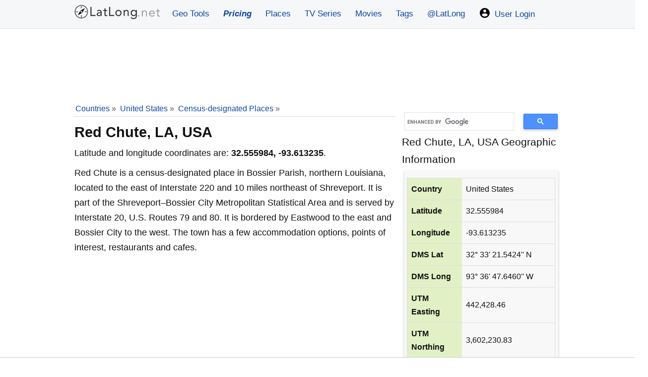

--- FILE ---
content_type: text/html; charset=UTF-8
request_url: https://www.latlong.net/place/red-chute-la-usa-4446.html
body_size: 12615
content:
<!doctype html>
<html lang="en">
<head>
<meta charset="utf-8">
<meta name="viewport" content="width=device-width, initial-scale=1.0">
<meta name="google-site-verification" content="vZm0ZMT-vb8aUejnNpsfLSZLYrizCqzwdIISmcwN9Y4">

    <link rel="icon" type="image/png" href="/favicon.png">
<style>*{box-sizing:border-box;margin:0;padding:0}.green-text{color:#2a580a}.grecaptcha-badge{visibility:hidden}.icons{width:24px;height:24px;margin-right:3px;vertical-align:text-bottom}.h326{min-height:326px}.greenbg{background-color:#e5f1d7 !important}html{font-size:16px;font-family:-apple-system, BlinkMacSystemFont, "Segoe UI", Roboto, "Helvetica Neue", sans-serif;-ms-text-size-adjust:100%;-webkit-text-size-adjust:100%;overflow-y:scroll}body{line-height:1.7;font-size:18px;-webkit-font-smoothing:antialiased;font-weight:400;background-color:#fff;color:#111}article,header,aside,main,footer,label,header svg{display:block}#loading{display:none;background-color:#fff;color:#777;padding:10px;font-style:italic}.pad5{padding:5px 0px}.padding10{padding:10px}.pad0{padding:0 5px !important}.locationdiv small{color:#555}.locationdiv img,.resimg{max-width:100%}a{background-color:transparent;color:#0d47a1;text-decoration:none}.greytxt{color:#333}a:active,a:hover{outline:0;color:#111}img{border:0}pre{overflow:auto;font-family:monospace,monospace;padding:10px;font-size:1em;border:1px solid #eee;background-color:#fafafa}label{margin-bottom:.1em}fieldset,legend{border:0}input,select,textarea{color:inherit;font:inherit;padding:.5em;margin:0 5px 5px 0;border:1px solid #ccc;display:inline-block;font-size:100%;line-height:normal;max-width:100%}.margina{margin:10px auto}select{text-transform:none;background-color:#fff;display:inline-block;font-size:100%;height:2.5em}.button:hover{color:#fff;}button,.button{overflow:visible;font:inherit;text-transform:none;box-shadow:0 2px 5px rgba(0, 0, 0, .25);border-radius:5px;letter-spacing:1px;border:0;line-height:normal;white-space:nowrap;padding:.5em;color:#fff;background-color:#0c58a9;display:inline-block;font-size:100%;text-align:center;font-weight:600}.button:focus,.button:hover{opacity:.9}button,html input[type="button"],input[type="submit"]{cursor:pointer}input[type="number"]::-webkit-inner-spin-button,input[type="number"]::-webkit-outer-spin-button{height:auto}textarea{overflow:auto}.fixedad{margin:10px 0}.stickyunit{position:fixed;top:0;left:0;z-index:1;margin:0 auto;width:100%;height:120px;background-color:#f4f4f4;border-bottom:1px solid #999}.centersticky{width:728px;margin:10px auto 20px}.stickybottom{margin-top:180px}.nostickybottom{margin-top:10px}table{min-width:100%;border-collapse:collapse;border-spacing:0;border:1px solid #ddd;margin:1em 0}td,th{padding:8px;text-align:left}td{;word-break:break-all}th{background-color:#e2f0c6}tr{border-bottom:1px solid #ddd}tr:hover{background-color:#eee !important}tr:nth-child(odd){background-color:#f8f8f8}h1,h2,h3,h4,h5,h6,.locationdiv{line-height:1.5;margin:10px 0 5px 0}h1{font-size:1.6em}h2{font-size:1.5em}h3{font-size:1.4em}h4{font-size:1.3em}h5{font-size:1.2em}h6{font-size:1.1em}p{margin:5px 0 10px 0}ul{padding-left:20px;list-style-type:square}ul li{line-height:1.7em}.row:after{content:"";clear:both;display:block}[class*=col-]{padding:1px;float:left;width:100%}header .row,main,.topnav{max-width:1000px;margin:0 auto}header{z-index:1;background-color:#F6F7F8;border-bottom:1px solid #ddd;;margin-bottom:1px}main{padding:5px;min-height:420px;word-wrap:break-word;min-height:520px}footer{font-size:90%;padding:20px 0 100px 0;margin:50px 0 0 0;background-color:#eee;text-align:center;color:#111}footer ul{padding-left:0}.center{text-align:center}.noblock{display:inline-block}.rounded{border-radius:4px}.admr{margin:1px 0}.margin10{margin:10px 0}.full-width{width:100%}.width70{width:70%}.border{border:1px solid #ddd}.rightcol{font-size:90%;margin:5px;padding:5px;background-color:#f8f8f8;}.bordertb{padding:5px 0;border-top:1px dotted #bbb;border-bottom:1px dotted #bbb}.bgrs,.form{background-color:#f8f8f8;padding:5px}.bgw{background-color:#fff}.block{max-height:320px;margin:0 auto;display:block}.locationdiv{background-color:#fff;box-shadow:0 4px 6px rgba(0,0,0,.25);text-align:center;padding:10px;border-radius:5px}.locationdiv:hover{box-shadow:0 6px 12px rgba(0,0,0,.25)}.locationdiv a{text-overflow:ellipsis;white-space:nowrap;overflow:hidden;max-width:290px;display:inline-block}.col-3 .locationdiv a{max-width:215px}.bg-gray{background-color:#f8f8f8}.shadow{box-shadow:0 2px 4px rgba(0,0,0,.25)}.margin38{margin-top:39px}.margin20{margin:20px 0}.margin20d{margin:0}.topad{margin:15px auto 1px auto;text-align:center}.margin10a{display:block;margin:10px auto}time,ul .date{color:#555;font-size:85%;display:block}.social{margin:5px 0}.share-on-twitter{background:#41b7d8}.share-on-facebook{background:#3b5997}.share-on-googleplus{background:#d64937}.social a:hover{color:#fff;text-shadow:none}.social .button{padding:4px 10px;line-height:1em}.social .scount{border:1px solid #aaa;margin-right:4px;padding:7px 4px;font-size:85%;background-color:#f5f5f5;color:#555}.list-horizontal,.list-vertical{list-style-type:none}.list-horizontal li{display:inline-block}.list-horizontal li a{padding:2px}footer .list-horizontal li a{padding:15px 5px;line-height:48px}.list-vertical li{width:100%}.list-vertical li a{display:block;padding:4px 0}.list-vertical li a:hover{background-color:#eef1f2}.list-horizontal li a:before{content:"\00bb";padding-right:5px;color:#bbb}nav .list-vertical{display:inline-block;overflow:auto}.breadcrumb{margin-bottom:5px;min-height:27px;font-size:.875em;color:#555;border-bottom:1px solid #ddd}.breadcrumb div{display:inline-block;margin:2px}.toggle{display:none;width:40px;height:40px;cursor:pointer;right:6px;top:12px;position:absolute}.toggle:after{content:'';display:block;width:27px;height:3px;background:#777;margin:5px;box-shadow:0 8px 0 #777,0 16px 0 #777}.cd-top{overflow:hidden;display:inline-block;height:40px;width:40px;position:fixed;bottom:40px;right:10px;z-index:10;font-size:36px;line-height:55px;color:#fff;background-color:rgba(125,125,125,.5);visibility:hidden;opacity:0;border-radius:4px}.cd-top:hover{opacity:1;color:#eee}.cd-is-visible{visibility:visible;opacity:1}@media(min-width:1025px){html{font-size:110%}}@media (min-width: 800px) and (max-width: 1024px){html{font-size:105%}}@media(min-width:800px){.responsive-div{width:48% !important;margin:0 8px 8px 0 !important;display:inline-block;}.col-1{width:8.33%}.col-2{width:16.66%}.col-3{width:25%}.col-4{width:33.33%}.col-5{width:41.66%}.col-6{width:50%}.col-7{width:58.33%}.col-8{width:66.66%}.col-9{width:75%}.col-10{width:83.33%}.col-11{width:91.66%}.col-12{width:100%}.col-7-10{width:70%}.col-3-10{width:30%}form,label{margin:5px 0}.form,button,.button{padding:.5em 1em}main{padding:1px 10px}[class*=col-]{padding:5px}}@media(max-width:799px){html{font-size:105%}.margin38{margin-top:3px;margin-bottom:5px}header [class*=col-]{padding:10px 0 0 0}.m2{width:50%}.m3{width:33%}.stickyunit,.centersticky,.fixedad {display:none}nav{position:fixed;left:0}header{position:fixed;top:0;right:0;left:0;box-shadow:0 4px 10px rgba(0,0,0,.1);}main{margin-top:60px}header img,header svg{margin:0 auto}.toggle{display:block;z-index:1;position:fixed}nav.open{-webkit-transform:translate(146px,0);transform:translate(146px,0)}body.open{overflow:hidden}nav{width:230px;height:100%;top:60px;bottom:0;background-color:#26282b;-webkit-transform:translate(799px,0);transform:translate(799px,0);-webkit-transition:-webkit-transform .3s ease-out;transition:transform .3s ease-out}nav .list-vertical li a{color:#fff}}@media(max-width:599px){html{font-size:100%}.whitebg{padding:5px !important}.margin20d{margin:20px 0}.admr{margin:10px 0}.social{display:block;text-align:center}h1,h2,h3,h4,h5,h6{line-height:1.4;margin:10px 0}h1{font-size:1.4em !important}h2{font-size:1.3em !important;}h3,h4,h5{font-size:1.2em}td,th{padding:4px 3px}.cd-top{right:5px;bottom:5px}.m3{width:100%}#latlongmap{height:320px!important}}@media print{.social,.comments{display:none}}.comments{padding:6px;margin:20px 0;font-size:95%}.comments textarea{width:100%}.commentdiv{overflow:auto;border:1px solid #ddd;background-color:#fafafa;padding:10px;margin:10px 0}.btnreply{font-weight:400;font-size:90%}.replied{margin-left:24px;}.thmbs{width:90px;display:inline-block;float:right;}.btntb:active,.btntb:focus{outline:none;opacity:0.7}.btntb{vertical-align:bottom;border:0;margin:0;padding:5px}.commentdiv .date{color:#555;font-size:85%;float:right}.commentdiv p{border-top:1px dashed #ccc;clear:left}#comments form{margin:25px 5px}.commentauthor{font-weight:600}#tagmessage{visibility:hidden;background-color:khaki;padding:10px;display:inline}.graybox{background-color:#def3c5;border:1px solid #c1d4aa;padding:10px}.titleh3{font-size:1.4em;display:block;border-bottom:1px dashed #999;text-align:center;padding:5px 0;color:#555}.coordinatetxt{display:block;font-size:24px;font-weight:300;line-height:30px!important;margin:5px 0;text-align:center}.boxh5,.topnav a{text-align:center}label{color:#555;font-size:16px}.message{padding:10px;margin:10px 0;border-radius:4px}.success{background-color:#d3f3af;color:#000}.error{background-color:#D32F2F;color:#fff}.info{background-color:#fff176;color:#000}.whitebg{background-color:#fff;padding:15px;box-shadow:0 3px 10px rgba(0,0,0,.1)}.minh360{min-height:360px}.minh260{min-height:260px}.boxh5{font-size:1.1em;font-weight:400;background-color:#555;margin:-15px -15px 15px;padding:10px;color:#fff}.topnav a{padding:14px;font-size:17px}.topnav .logolink{padding:8px !important}.topnav{overflow:hidden}.topnav a{float:left;display:block;text-decoration:none}.topnav .icon{display:none}input:-moz-read-only{background-color:#f4f4f4}input:read-only{background-color:#f4f4f4}.mt30{margin-top:30px}@media screen and (max-width:799px){.dropdown .dropbtn,.topnav a:not(:first-child){display:none}.topnav a.icon{float:right;display:block;padding:14px 16px !important}.topnav.responsive{position:relative}.topnav.responsive a.icon{position:absolute;right:0;top:0}.topnav .logolink{padding:6px;}.topnav.responsive a{float:none;display:block;text-align:left;padding:6px 6px 6px 18px}.topnav.responsive .dropdown{float:none}.topnav.responsive .dropdown-content{position:relative}.topnav.responsive .dropdown .dropbtn{display:block;width:100%;text-align:left}}.nobg{background-color:inherit;box-shadow:none}</style>
<style>
    #loadingModal,.box,.tag{background:#fff}#latlongmap{z-index:0}.bigfont{font-size:1.2rem;display:block}.font9{font-size:.9125rem}.ml23{margin-left:23px}main li a{padding:12px 5px;line-height:36px}.stickyAdMobile{position:sticky;bottom:0;left:0;right:0}.box{padding:10px 20px;border:1px solid #eee;margin:8px auto}.btnGrey,.tag{font-size:.875rem;margin-bottom:4px}.box:hover{border-color:#ccc}.responsive-div{width:100%;box-sizing:border-box}.box .title{font-size:1.125rem;color:#222;margin-bottom:10px}.box .icon{margin-right:5px;font-size:1.125em}.box .latlong{color:#555;line-height:1.6;font-size:.95rem}.tag-container{display:flex;flex-wrap:wrap;gap:10px;justify-content:start;padding:10px 0}.tag{display:inline-block;padding:8px 14px;border-radius:10px;color:#0454ad;text-decoration:none;border:1px solid #ddd;box-shadow:0 1px 2px rgba(0,0,0,.05);transition:.2s}.tag:hover{background:#0454ad;color:#fff;border-color:#0454ad;transform:translateY(-2px)}.tag small{color:#888;margin-left:6px;font-size:12px}.tag:hover small{color:#e0e0e0}.gsc-search-box table{margin:3px 0}.gsc-search-box table,.gsc-search-box tr{border:0}.gsc-search-box tr:nth-child(odd){background-color:#fff!important}.cse .gsc-search-button-v2,.gsc-search-button-v2{padding:8px 27px!important}table.gsc-search-box td{padding:1px 5px}table.gsc-search-box{margin-top:21px}.locationdiv img{max-height:177px;min-height:177px}.divContent iframe{width:100%;min-height:420px}#loadingOverlay{display:none;position:fixed;top:0;left:0;width:100%;height:100%;background:rgba(0,0,0,.2);z-index:9990}#loadingModal{display:none;position:fixed;top:40%;left:50%;transform:translate(-50%,-50%);padding:20px 25px;border-radius:8px;box-shadow:0 0 12px rgba(0,0,0,.3);z-index:9999;font-size:16px;font-weight:700;color:#333}.btnGrey{background-color:#555;font-weight:400}@media screen and (min-width:1000px) and (max-width:1330px){main{margin:0 0 10px 162px}}.container{display:flex;justify-content:center;align-items:flex-start;width:100%;min-width:320px;max-width:1280px;margin-left:auto;margin-right:auto}.main{min-width:100%;width:100%;padding:10px;background-color:#fff}.stickyAdDiv{margin-left:-160px;margin-right:1px}.stickyAdDivRight{margin-right:-160px;margin-left:1px}.stickyAdDiv,.stickyAdDivRight{display:none;justify-content:flex-end;min-width:160px;min-height:600px;height:auto;top:75px;position:sticky}@media (min-width:1615px){.container{max-width:1280px}}@media (min-width:1024px){.container{max-width:1010px}}@media (min-width:1377px){.container{max-width:1010px}}@media (min-width:1130px){.stickyAdDiv,.stickyAdDivRight{display:flex!important}}@media (max-width:800px){header,nav{position:fixed!important;right:0}.main{margin-top:60px}table.gsc-search-box{margin-top:3px}.divContent iframe{width:100%;min-height:300px}}
    #latlong-adblock-popup {
        position: fixed;
        top: 0;
        left: 0;
        width: 100%;
        height: 100%;
        background: rgba(0,0,0,0.65);
        display: none;
        align-items: center;
        justify-content: center;
        z-index: 999999;
    }

    #latlong-adblock-popup .inner {
        background: #fff;
        max-width: 380px;
        width: 90%;
        padding: 22px;
        border-radius: 10px;
        font-family: Arial, sans-serif;
        text-align: center;
        box-shadow: 0 10px 25px rgba(0,0,0,0.25);
    }

    #latlong-adblock-popup h2 {
        margin-bottom: 12px;
        font-size: 20px;
    }

    #latlong-adblock-popup p {
        font-size: 15px;
        line-height: 1.4;
        margin-bottom: 20px;
    }
</style>
<link rel="icon" sizes="192x192" href="https://www.latlong.net/icon.png">
<link rel="apple-touch-icon" href="https://www.latlong.net/apple-touch-icon-152x152.png" sizes="152x152">


    <link rel="preconnect" href="https://cdn.adapex.io">
    <link rel="dns-prefetch" href="https://cdn.adapex.io">
<!--   <script src="https://cdn.adapex.io/hb/aaw.llg2.js" async></script>-->
    <script src="https://cdn.adapex.io/hb/aaw.llg3.js" async></script>


    <link rel="preconnect" href="https://www.googletagmanager.com">
    <link rel="dns-prefetch" href="https://www.googletagmanager.com">

    <!-- Global site tag (gtag.js) - Google Analytics -->
    <script async src="https://www.googletagmanager.com/gtag/js?id=UA-159581532-5"></script>
    <script>
        window.dataLayer = window.dataLayer || [];
        function gtag(){dataLayer.push(arguments);}
        gtag('js', new Date());
        gtag('config', 'UA-159581532-5');
    </script>

    <!--    <script async src="https://securepubads.g.doubleclick.net/tag/js/gpt.js"></script>-->
<!--    <script>-->
<!--        window.googletag = window.googletag || { cmd: [] };-->
<!--        googletag.cmd.push(function() {-->
<!--            var slot = googletag.defineOutOfPageSlot(-->
<!--                "/22247219933/LLG_Vignette",-->
<!--                googletag.enums.OutOfPageFormat.INTERSTITIAL);-->
<!--            if (slot) slot.addService(googletag.pubads());-->
<!--            googletag.enableServices();-->
<!--            googletag.display(slot);-->
<!--        });-->
<!--    </script>-->
<title>Where is Red Chute, LA, USA on Map Lat Long Coordinates</title>
<meta name="description" content="Where is Red Chute, LA, USA on map with latitude and longitude gps coordinates are given in both decimal degrees and DMS format, see where Red Chute, LA, USA is located on the map." />
<link rel="canonical" href="https://www.latlong.net/place/red-chute-la-usa-4446.html" />
<link rel="alternate" type="application/rss+xml" title="Lat Long Places Feed" href="http://feeds.feedburner.com/LatLong" />
<link rel="stylesheet" href="https://unpkg.com/leaflet@1.3.3/dist/leaflet.css"
  integrity="sha512-Rksm5RenBEKSKFjgI3a41vrjkw4EVPlJ3+OiI65vTjIdo9brlAacEuKOiQ5OFh7cOI1bkDwLqdLw3Zg0cRJAAQ=="
  crossorigin=""/>
</head>
<body>
<header>
    <div class="topnav" id="myTopnav">
  <a href="/" title="Lat Long Finder" class="logolink"><img src="/logo1x.png" srcset="/logo1x.png 1x,/logo2x.png 2x" loading="lazy" alt="LatLong Logo" width="177" height="32"></a>
  <a href="/geo-tools" title="Geographic Tools">Geo Tools</a>
  <a href="/products" title="Pricing of our products"><span style="font-weight:bold;font-style:italic;">Pricing</span></a>
<a href="/latest-places.html" title="Latest Places">Places</a>
   <a href="/tv-series-locations" title="TV Series Locations">TV Series</a>
  <a href="/movies-locations" title="Movies Locations">Movies</a>
  <a href="/tags" title="Location Tags">Tags</a>
 <a href="https://x.com/latlong_net" title="LatLong on X.com" target="_blank">@LatLong</a>
 <a href="/user/login"><img src="/img/user.png" srcset="/img/user.png 1x,/img/user2x.png 2x" width="24" height="24" alt="My Account" class="icons" /> User Login</a>  <a href="#" class="icon" title="Dropdown menu" onclick="dropMenu();">&#9776;</a>
</div>
</header>
<div class="container">
    <div class="stickyAdDiv">
    <div data-aaad='true' data-aa-adunit='/22247219933/LLG_160v_Sticky'></div>
</div>

<div class="main">
<div class="center" style="height:120px;max-height:120px;margin:5px 0;">
    <div data-aaad='true' data-aa-adunit='/22247219933/LLG_728v_1'></div>
    <div data-aaad='true' data-aa-adunit='/22247219933/LLG_Mob_300v_1'></div>
</div>
<div class="row">
<div class="col-8">
<script type="application/ld+json">
{
  "@context": "https://schema.org",
  "@type": "BreadcrumbList",
  
  "itemListElement": [
  {
    "@type": "ListItem",
    "position": 1,
    "name": "Home",
    "item": "https://www.latlong.net/"
  },{
    "@type": "ListItem",
    "position": 2,
    "name": "Countries",
    "item": "https://www.latlong.net/countries.html"
  }
 ,{
    "@type": "ListItem",
    "position": 3,
    "name": "United States",
    "item": "https://www.latlong.net/country/united-states-236.html"},{
    "@type": "ListItem",
    "position": 4,
    "name": "Census-designated Places",
    "item": "https://www.latlong.net/category/census-designated-places-236-114.html"}  ]
}
</script>
    
<div class="breadcrumb">
<div><a href="/countries.html">Countries</a> &raquo;</div> <div><a href="/country/united-states-236.html">United States</a> &raquo;</div> <div>
<a href="/category/census-designated-places-236-114.html">Census-designated Places</a> &raquo;</div> </div>
<h1>Red Chute, LA, USA</h1>
<p>Latitude and longitude coordinates are: <strong>32.555984, -93.613235</strong>.</p>
<div class="divContent"><p>Red Chute is a census-designated place in Bossier Parish, northern Louisiana, located to the east of Interstate 220 and 10 miles northeast of Shreveport. It is part of the Shreveport–Bossier City Metropolitan Statistical Area and is served by Interstate 20, U.S. Routes 79 and 80. It is bordered by Eastwood to the east and Bossier City to the west. The town has a few accommodation options, points of interest, restaurants and cafes.</p>
</div><div class="center margin10a" style="min-height:280px;max-width:350px;">
    <div data-aaad='true' data-aa-adunit='/22247219933/LLG_300v_1'></div>
    <div data-aaad='true' data-aa-adunit='/22247219933/LLG_Mob_300v_2'></div>
</div>
<h2>Where is Red Chute, LA, USA on Map?</h2>
<p>Road map of Red Chute, LA, USA shows where the location is placed.</p>
<div id="latlongmap" style="width:100%;height:400px;" class="shadow"></div>
<h2>Satellite Map of Red Chute, LA, USA</h2>
    <div id="mapSatellite"></div>

<div class="social">
<a href="https://www.facebook.com/sharer/sharer.php?u=https%3A%2F%2Fwww.latlong.net%2Fplace%2Fred-chute-la-usa-4446.html" rel="noopener" target="_blank" class="button share-on-facebook" title="Share on Facebook">
<svg fill="#ffffff" height="24" viewBox="0 0 32 32" width="24" xmlns="http://www.w3.org/2000/svg"><path d="M18,32V18h6l1-6h-7V9c0-2,1.002-3,3-3h3V0c-1,0-3.24,0-5,0c-5,0-7,3-7,8v4H6v6h6v14H18z" /></svg></a>
<a href="https://twitter.com/intent/tweet?url=https%3A%2F%2Fwww.latlong.net%2Fplace%2Fred-chute-la-usa-4446.html&amp;via=latlong_net" rel="noopener" target="_blank" class="button share-on-twitter" title="Tweet this">
<svg class="twitter" fill="#ffffff" height="24" viewBox="0 0 512 512" width="24" xmlns="http://www.w3.org/2000/svg"><path d="M492,109.5c-17.4,7.7-36,12.9-55.6,15.3c20-12,35.4-31,42.6-53.6c-18.7,11.1-39.4,19.2-61.5,23.5  C399.8,75.8,374.6,64,346.8,64c-53.5,0-96.8,43.4-96.8,96.9c0,7.6,0.8,15,2.5,22.1C172,179,100.6,140.4,52.9,81.7  c-8.3,14.3-13.1,31-13.1,48.7c0,33.6,17.1,63.3,43.1,80.7C67,210.7,52,206.3,39,199c0,0.4,0,0.8,0,1.2c0,47,33.4,86.1,77.7,95  c-8.1,2.2-16.7,3.4-25.5,3.4c-6.2,0-12.3-0.6-18.2-1.8c12.3,38.5,48.1,66.5,90.5,67.3c-33.1,26-74.9,41.5-120.3,41.5  c-7.8,0-15.5-0.5-23.1-1.4C62.9,432,113.8,448,168.4,448C346.6,448,444,300.3,444,172.2c0-4.2-0.1-8.4-0.3-12.5  C462.6,146,479,128.9,492,109.5z"></path></svg>
</a>
</div><h3>Red Chute, LA, USA Lat Long Coordinates Info</h3>
<p>The latitude of Red Chute, LA, USA is <strong>32.555984</strong>,
and the longitude is <strong>-93.613235</strong>.
<strong>Red Chute, LA, USA</strong> is located at <em>United States</em> country in the <em>Census-designated Places</em> place category with the gps coordinates of 32° 33' 21.5424'' N and 93° 36' 47.6460'' W.</p>
</div>
<div class="col-4">
<script async src='https://cse.google.com/cse.js?cx=partner-pub-1669785826962003:rppuucliysy'></script>
<div class="gcse-searchbox-only"></div>
<span class="bigfont">Red Chute, LA, USA Geographic Information</span>
<div class="rightcol shadow rounded">
<table class="margina">
<tr><th>Country</th><td>United States</td></tr>
<tr><th>Latitude</th><td>32.555984</td></tr>
<tr><th>Longitude</th><td>-93.613235</td></tr>
<tr><th>DMS Lat</th><td>32° 33' 21.5424'' N</td></tr>
<tr><th>DMS Long</th><td>93° 36' 47.6460'' W</td></tr>
<tr><th>UTM Easting</th><td>442,428.46</td></tr>
<tr><th>UTM Northing</th><td>3,602,230.83</td></tr>
<tr><th>Category</th><td>Census-designated Places</td></tr>
<tr><th>Country Code</th><td>US</td></tr>
<tr><th>Zoom Level</th><td>13</td></tr>
</table>
<p>Coordinates of <strong>Red Chute, LA, USA</strong> is given above in both decimal degrees and
DMS (degrees, minutes and seconds) format. The country code given is in the ISO2 format.</p>
<hr />
<h4>Similar Places</h4>
<ul><li><a href="/place/san-tan-valley-az-usa-4691.html" title="San Tan Valley, AZ, USA" >San Tan Valley, AZ, USA</a></li><li><a href="/place/san-leon-tx-usa-2988.html" title="San Leon, TX, USA" >San Leon, TX, USA</a></li><li><a href="/place/beverly-hills-fl-usa-3012.html" title="Beverly Hills, FL, USA" >Beverly Hills, FL, USA</a></li><li><a href="/place/cimarron-hills-colorado-a-thriving-community-near-colorado-springs-4815.html" title="Cimarron Hills, Colorado: A Thriving Community Near Colorado Springs" >Cimarron Hills, Colorado: A Thriving Community Near Colorado Springs</a></li><li><a href="/place/accokeek-md-usa-4141.html" title="Accokeek, MD, USA" >Accokeek, MD, USA</a></li></ul>
</div>

</div></div>
    
<div class="row margin10 center" style="min-height:250px">
    <div class="col-6 center">
        <div data-aaad='true' data-aa-adunit='/22247219933/LLG_mid-page_300x250_left'></div>
    </div>
    <div class="col-6 center">
        <div data-aaad='true' data-aa-adunit='/22247219933/LLG_mid-page_300x250_right'></div>
    </div>
</div>
<h5>Census-designated Places in United States</h5>
<p>Also check out these related Census-designated Places.</p>
<ul>
<li><a href="/place/jamestown-california-home-of-railtown-1897-state-historic-park-34297.html" title="Jamestown, California: Home of Railtown 1897 State Historic Park" >Jamestown, California: Home of Railtown 1897 State Historic Park</a> (37.953541, -120.418854)</li><li><a href="/place/shiprock-nm-usa-34030.html" title="Shiprock, NM, USA" >Shiprock, NM, USA</a> (36.784073, -108.691895)</li><li><a href="/place/los-alamos-new-mexico-development-site-of-the-first-atomic-bomb-34026.html" title="Los Alamos, New Mexico: Development Site of the First Atomic Bomb" >Los Alamos, New Mexico: Development Site of the First Atomic Bomb</a> (35.886478, -106.307686)</li><li><a href="/place/virginia-city-nv-usa-33954.html" title="Virginia City, NV, USA" >Virginia City, NV, USA</a> (39.308849, -119.651161)</li><li><a href="/place/goldfield-a-nevada-town-known-for-its-gold-deposits-33952.html" title="Goldfield: A Nevada Town Known for Its Gold Deposits" >Goldfield: A Nevada Town Known for Its Gold Deposits</a> (37.708641, -117.238197)</li><li><a href="/place/rachel-in-nevada-a-town-on-extraterrestrial-highway-33910.html" title="Rachel in Nevada: A Town on Extraterrestrial Highway" >Rachel in Nevada: A Town on Extraterrestrial Highway</a> (37.644497, -115.744308)</li><li><a href="/place/interlochen-michigan-a-historic-and-scenic-destination-in-grand-traverse-county-33788.html" title="Interlochen, Michigan: A Historic and Scenic Destination in Grand Traverse County" >Interlochen, Michigan: A Historic and Scenic Destination in Grand Traverse County</a> (44.646496, -85.771095)</li><li><a href="/place/woods-hole-ma-usa-33735.html" title="Woods Hole, MA, USA" >Woods Hole, MA, USA</a> (41.526234, -70.673965)</li><li><a href="/place/wailuku-hi-usa-32247.html" title="Wailuku, HI, USA" >Wailuku, HI, USA</a> (20.891483, -156.510284)</li><li><a href="/place/lahaina-hi-usa-32245.html" title="Lahaina, HI, USA" >Lahaina, HI, USA</a> (20.878525, -156.683746)</li></ul>
<div class="comments">
            <form id="frmcomment" class="form rounded shadow margin20">
            <fieldset>
                <legend>Share Your Comment</legend>
                <label for="commentname">Name (optional)</label>
                <input id="commentname" name="commentname" type="text" placeholder="Your name" />
                <label for="commenttext">Comment</label>
                <textarea id="commenttext" name="commenttext" rows="3" cols="24" required></textarea>
                <input type="hidden" name="yid" value="place-4446" />
                <input type="hidden" name="usid" id="usid" value="0" />
                <button type="submit" class="button" id="sendcomment">Send</button>
                <div id="tagmessage"></div>
            </fieldset>
        </form>

        <p>No comments written yet.</p>    </div>
</div>

<div class="stickyAdDivRight">
    <div data-aaad='true' data-aa-adunit='/22247219933/LLG_160v_Sticky_right'></div>
</div>
</div>

<footer>
<p>&copy; 2012-2026 <a href="https://www.latlong.net/" title="Latitude and Longitude Finder">www.LatLong.net</a></p>
<ul class="list-horizontal">
<li><a href="/faq" title="Frequently Asked Questions">Frequently Asked Questions</a></li>
<li><a href="/privacy.php" title="Privacy Policy and Cookies">Privacy Policy</a></li>
<li><a href="/terms-of-use" title="Terms and Conditions">Terms and Conditions</a></li>
<li><a href="/refund-policy" title="Refund Policy">Refund Policy</a></li>
<li><a href="/contact.php" title="Contact Us">Contact Us</a></li>
<li><a href="https://x.com/latlong_net" title="LatLong on X" target="_blank">LatLong.net on X</a></li>
<li><a href="https://feeds.feedburner.com/LatLong" title="LatLong RSS" target="_blank">RSS</a></li>
</ul>
<p>We do not guarantee the accuracy of the given coordinates of the places in our database. Please use Latlong.net at your own risk.</p>
</footer>

<div class="stickyAdMobile" style="text-align:center;background-color:#fff;max-height:120px !important;border-top:1px solid #ccc;">
    <div data-aaad='true' data-aa-adunit='/22247219933/LLG_Mob_300v_sticky'></div>
</div>
 <div data-aaad='true' data-aa-adunit='/22247219933/LLG_Desktop_Anchor'></div><div id="latlong-adblock-popup">
    <div class="inner">
        <h2>Please Disable Your AdBlocker</h2>
        <p>We noticed you're using an ad blocker.
            To keep <strong>LatLong.net</strong> free and improving,
            please whitelist our site on your AdBlocker.</p>
        <button onclick="document.getElementById('latlong-adblock-popup').style.display='none'">
            Close
        </button>
    </div>
</div>
<script type="application/ld+json">{"@context":"http://schema.org","@type":"WebSite","name":"Lat Long Finder","alternateName":"Latitude and Longitude Finder","url":"https://www.latlong.net/","sameAs":["https://twitter.com/latlong_net"]}</script>
<script>
        // function showAdblockPopup() {
    //     console.log("show popup");
    //     const grayboxes = document.querySelectorAll(".graybox");
    //     grayboxes.forEach(function (box) {
    //         const inputs = box.querySelectorAll("input, select, textarea, button");
    //         inputs.forEach(function (el) {
    //             el.disabled = true;
    //         });
    //         const note = document.createElement("div");
    //         note.textContent = "Please disable Adblock";
    //         note.style.fontSize = "18px";
    //         note.style.textAlign = "center";
    //         note.style.fontStyle = "italic";
    //         note.style.color = "#cd004b";
    //         note.style.fontWeight = "bold";
    //         box.prepend(note);
    //     });
    //     const grayButtons = document.querySelectorAll(".graybox button");
    //     grayButtons.forEach(btn => { btn.textContent = "Disable Adblock!";});
    //     //document.getElementById("latlong-adblock-popup").style.display = "flex";
    // }
    // function detectAdblock() {
    //     const test = document.createElement('script');
    //     test.src = "https://pagead2.googlesyndication.com/pagead/js/adsbygoogle.js";
    //     test.onerror = () => showAdblockPopup();
    //     document.body.appendChild(test);
    //     console.log("no popup");
    // }
    // document.addEventListener("DOMContentLoaded", detectAdblock);

    var yid ='place-4446';
function pscm(e){e.preventDefault&&e.preventDefault();var t=document.getElementById("commentname").value,n=document.getElementById("commenttext").value,m=new XMLHttpRequest,a="commentname="+encodeURIComponent(t)+"&yid="+encodeURIComponent(yid)+"&usid="+encodeURIComponent(document.getElementById("usid").value)+"&commenttext="+encodeURIComponent(n);return m.open("POST","/_addcomment.php",!0),m.setRequestHeader("Content-type","application/x-www-form-urlencoded"),m.onreadystatechange=function(){4===m.readyState&&200===m.status?(document.getElementById("tagmessage").innerHTML="Your comment saved successfully and will publish after approval.",document.getElementById("commentname").value="",document.getElementById("commenttext").value=""):document.getElementById("tagmessage").innerHTML="There was an error, please try again later.",document.getElementById("tagmessage").style.visibility="visible"},m.send(a),!1}var frmcomment=document.getElementById("frmcomment");frmcomment.attachEvent?frmcomment.attachEvent("submit",pscm):frmcomment.addEventListener("submit",pscm);
var clsn = document.getElementsByClassName("btnreply");
var crep = function() { document.getElementById("usid").value = this.getAttribute("data-id");
var fragment = document.createDocumentFragment();
fragment.appendChild(document.getElementById('frmcomment'));
document.getElementById('reply'+this.getAttribute("data-id")).appendChild(fragment);
};
for (var i = 0; i < clsn.length; i++) { clsn[i].addEventListener('click', crep, false);}

var ytup = document.getElementsByClassName("btntb");
for (var i = 0; i < ytup.length; i++) { ytup[i].addEventListener('click', yoy, false);}


function yoy() {
  var xhttp;
  var pidd = this.getAttribute("data-id");
  if (window.XMLHttpRequest) {
    xhttp = new XMLHttpRequest();
  } else {
    xhttp = new ActiveXObject("Microsoft.XMLHTTP");
  }
  xhttp.onreadystatechange = function() {
    if (this.readyState == 4 && this.status === 200) {
        if(this.responseText !== "") {
      document.getElementById("points"+pidd).innerHTML=this.responseText;
        }
    }
  };
  var a="?yid="+encodeURIComponent(this.getAttribute("data-id"))+"&pn="+encodeURIComponent(this.getAttribute("data-pn"));
  
  xhttp.open("GET", "/_crt"+a, true);
  xhttp.send();
}

</script>
<script>

function dropMenu() {
  var x = document.getElementById("myTopnav");
  if (x.className === "topnav") {
    x.className += " responsive";
  } else {
    x.className = "topnav";
  }
}
</script>
<script type="application/ld+json">{"@context":"http://schema.org","@type":"Place","geo":{"@type":"GeoCoordinates","latitude":"32.555984","longitude":"-93.613235"},"name":"Red Chute, LA, USA"}</script>

<script src="https://unpkg.com/leaflet@1.3.3/dist/leaflet.js"
  integrity="sha512-tAGcCfR4Sc5ZP5ZoVz0quoZDYX5aCtEm/eu1KhSLj2c9eFrylXZknQYmxUssFaVJKvvc0dJQixhGjG2yXWiV9Q=="
  crossorigin="" async></script>
<script>
    
    window.onload = pre_loader;

    function pre_loader() {

        let mymap = L.map('latlongmap');
        let mmr = L.marker([32.555984,-93.613235]);
        mmr.bindPopup('Red Chute LA USA');
        mmr.addTo(mymap);

        let osm = L.tileLayer("https://{s}.tile.openstreetmap.org/{z}/{x}/{y}.png", {attribution: '© <a href="https://www.openstreetmap.org/copyright" target="_blank">OpenStreetMap</a>'}).addTo(mymap);
        let esriSat = L.tileLayer("https://server.arcgisonline.com/ArcGIS/rest/services/World_Imagery/MapServer/tile/{z}/{y}/{x}", { attribution: '© Tiles © <a href="https://www.esri.com/" target="_blank">Esri</a>' });

        L.control.layers({ "OSM Streets": osm, "ESRI Satellite": esriSat }).addTo(mymap);

        mymap.setView([32.555984,-93.613235],12);


        document.getElementById('mapSatellite').innerHTML =
            '<iframe width="720" height="450" style="border:0;width:100%" class="shadow" title="Red Chute LA USA"' +
            " src=\"https://www.google.com/maps/embed/v1/view?key=AIzaSyALrSTy6NpqdhIOUs3IQMfvjh71td2suzY&maptype=satellite&center=32.555984,-93.613235&zoom=13\" allowfullscreen></iframe>";
    }

</script>
</body>
</html>